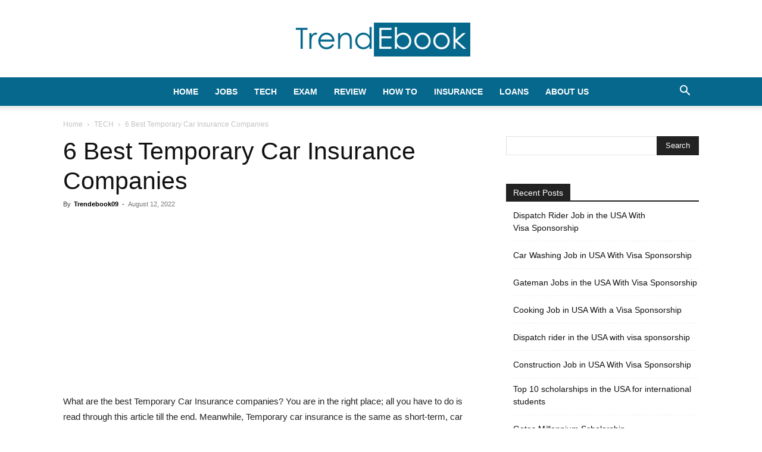

--- FILE ---
content_type: text/html; charset=utf-8
request_url: https://www.google.com/recaptcha/api2/aframe
body_size: 268
content:
<!DOCTYPE HTML><html><head><meta http-equiv="content-type" content="text/html; charset=UTF-8"></head><body><script nonce="EX5L3NnxwoQ6BF77e7uHsA">/** Anti-fraud and anti-abuse applications only. See google.com/recaptcha */ try{var clients={'sodar':'https://pagead2.googlesyndication.com/pagead/sodar?'};window.addEventListener("message",function(a){try{if(a.source===window.parent){var b=JSON.parse(a.data);var c=clients[b['id']];if(c){var d=document.createElement('img');d.src=c+b['params']+'&rc='+(localStorage.getItem("rc::a")?sessionStorage.getItem("rc::b"):"");window.document.body.appendChild(d);sessionStorage.setItem("rc::e",parseInt(sessionStorage.getItem("rc::e")||0)+1);localStorage.setItem("rc::h",'1769640768956');}}}catch(b){}});window.parent.postMessage("_grecaptcha_ready", "*");}catch(b){}</script></body></html>